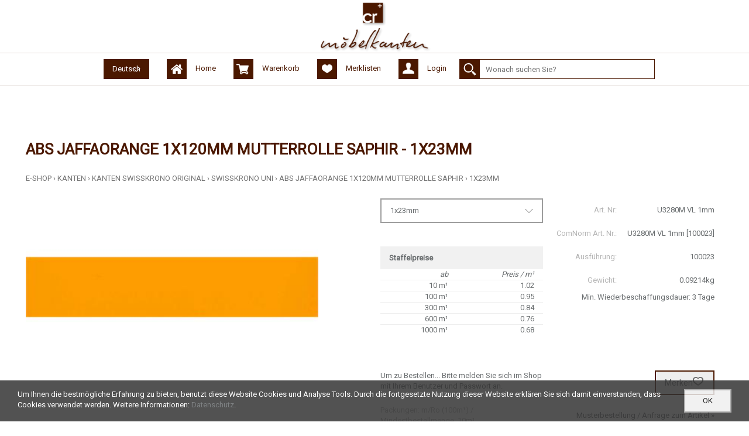

--- FILE ---
content_type: text/html; charset=utf-8
request_url: https://kanten.ch/de/63689/100023/abs-jaffaorange-1x120mm-mutterrolle-saphir-1x23mm
body_size: 9727
content:
<!DOCTYPE html>
<html lang="de">
<head>
    <meta http-equiv="X-UA-Compatible" content="IE=edge">
    <meta charset="utf-8">
    <title>ABS Jaffaorange 1x120mm Mutterrolle Saphir - 1x23mm, SwissKrono Uni - c+r m&#246;belkanten</title>
    <meta name="description" content="Passend zu: Argolite 362 AM, SwissKrono U2645 VL Original SwissKronoArgolite 362 AM Sehr gute &amp;#220;bereinstimmung." />
    <meta name="author" content="c+r m&#246;belkanten ag" />
    <meta name="generator" content="blue office&reg; E-Shop" />
    <meta name="viewport" content="width=device-width, initial-scale=1">
    <link href="https://fonts.googleapis.com/css?family=Roboto" rel="stylesheet">
    <link href="cms/files/581-innovation/css/font-awesome.css" rel="stylesheet" type="text/css">
    <link href="/content/bundles/design[normalize]?v=8ioFL8vcvVFOajBZRx0AkcjBa6NO0ejh68yZ4mFod9A1" rel="stylesheet"/>

    <link rel="preload" href="/content/bundles/featherlight?v=x6_C-F9ZYdkTqI_jpAiGY_XDbRwlEPGmgb7XdfShwus1" as="style" onload="this.rel='stylesheet'">


                <link rel="image_src"   href="https://kanten.ch/de/media/abs-jaffaorange-1x120mm-mutterrolle-saphir-1x23mm.Qw2UHAdGYdzFRKPVFyasnw.AP8.A.jpg"    />
        

        <link href="https://kanten.ch/fr/63689/100023/abs-orange-1x120mm-saphir-1x23mm" rel="alternate" hreflang="fr">


    <script type="text/javascript">var eShop = { asyncTmpl: {} };</script>
    
</head>
<body>
    <header id="header">
        <div class="top-row">
            <a href="/" title="C+R M&ouml;belkanten AG - Home" id="logo-home"><img src="/Content/Custom/img/logo.png" alt="C+R M&ouml;belkanten AG - Logo" /></a>
        </div>
        
    <div class="shop-nav">
            <div id="konfig-menu" class="mobile mobile-button">
                <span class="icon icon-zahnrad weiss"></span>
            </div>
            <div id="konfig" class="non-mobile">
                
<div class="mod" id="sprache">
    <select class="maske rechts">
    
        <option data-auto-url="https://kanten.ch/de/63689/100023/abs-jaffaorange-1x120mm-mutterrolle-saphir-1x23mm?languageswitch=1" value="de" selected="selected">Deutsch</option>
             
        <option data-auto-url="https://kanten.ch/fr/63689/100023/abs-orange-1x120mm-saphir-1x23mm?languageswitch=1" value="fr" >Fran&#231;ais</option>
             </select>
</div>

            </div>

        <div class="mod navi" id="home-button">
            <ul class="e1">
                <li class="e1">
                    <a href="/" >
                        <span class="icon weiss icon-home"></span><span class="non-mobile">Home</span>
                    </a>
                </li>
            </ul>
        </div>



        
<div class="mod navi" id="mini-warenkorb">
    <ul class="e1">
        <li class="e1">
            <a href="/de/benutzer/warenkorb" >
                <span class="icon weiss icon-wk"><span class="anz-artikel dyn-wk-anzahl"></span></span><span class="non-mobile">Warenkorb</span>
            </a>
        </li>
    </ul>
</div>

        <div id="merkliste-link" class="navi"><a href="/de/benutzer/merklisten"><span class="icon weiss icon-merken"></span><span class="non-mobile">Merklisten</span></a></div>
        
<div class="mod navi login" id="nav-benutzer">
    <ul class="e1">
        <li class="e1">
            <a href="/de/benutzer/profil" >
                <span class="icon weiss icon-login"></span><span class="non-mobile">Login</span>
            </a>
        </li>
    </ul>
</div>

        <div class="mod" id="suche">
    <div class="schalter"><span class="icon-lupe weiss"></span></div>
    <div class="eingabe">
        <input type="search" id="suche-eingabe" placeholder="Wonach suchen Sie?" autocomplete="off" data-searchurl="/de/suche" data-url="/de/suche" value="" name="searchquery">
    </div>
</div>
    </div>
        <div class="clear"></div>
        <div id="search-quickresults">
            <div class="loading-animation"></div>
            <div class="inner">
                <div class="results products"></div>
                <div class="results categories"></div>
            </div>
        </div>
    </header>
        <nav id="nav-baum-mobile" class="mobile">
            <ul class="e1 wg_0">


    <li class="e1 ">
        <a href="./" class="e1 ">
            <span class="titel">Home</span>
            <span class="link"><span class="icon-pfeil-o"></span></span>
        </a>
    </li>
    

    <li class="e1 ">
        <a href="/de/ueber-uns/anfrage" class="e1 ">
            <span class="titel">Anfrage</span>
            <span class="link"><span class="icon-pfeil-o"></span></span>
        </a>
    </li>
    

    <li class="e1 ">
        <a href="/de/ueber-uns/kontakt" class="e1 ">
            <span class="titel">Kontakt</span>
            <span class="link"><span class="icon-pfeil-o"></span></span>
        </a>
    </li>
    

    <li class="e1">
        <a href="/data/dokumente/AGB_de.pdf" class="e1" target="_blank">
            <span class="titel">AGB</span>
            <span class="link"><span class="icon-pfeil-o"></span></span>
        </a>
    </li>
    

    
    <li class="e1 wg_s3 hat-artikel aktionen">
        <a href="https://kanten.ch/de/aktionen" class="e1 wg_s3 hat-artikel aktionen ">
            <span class="titel">Aktionen</span>

            <span class="link "><span class="icon-pfeil-o"></span></span>
        </a>
        <ul class="e2 wg_s3 hat-artikel aktionen">

</ul>
    </li>
     
    <li class="e1 wg_399 hat-artikel">
        <a href="https://kanten.ch/de/spaltholz" class="e1 wg_399 hat-artikel ">
            <span class="titel">Spaltholz</span>

            <span class="link "><span class="icon-pfeil-o"></span></span>
        </a>
        <ul class="e2 wg_399 hat-artikel">

</ul>
    </li>
     
    <li class="e1 wg_394 hat-artikel hat-unterwg">
        <a href="https://kanten.ch/de/kanten" class="e1 wg_394 hat-artikel hat-unterwg ">
            <span class="titel">Kanten</span>

            <span class="erweitern"><span class="icon-pfeil-s"></span></span>
            
            <span class="link "><span class="icon-pfeil-o"></span></span>
        </a>
        <ul class="e2 wg_394 hat-artikel hat-unterwg">

    
    <li class="e2 wg_486 hat-artikel hat-unterwg">
        <a href="https://kanten.ch/de/kanten/furnierkanten" class="e2 wg_486 hat-artikel hat-unterwg ">
            <span class="titel">Furnierkanten</span>

            <span class="erweitern"><span class="icon-pfeil-s-kl"></span></span>
            
            <span class="link "><span class="icon-pfeil-o-kl"></span></span>
        </a>
        <ul class="e3 wg_486 hat-artikel hat-unterwg">

    
    <li class="e3 wg_2 hat-artikel">
        <a href="https://kanten.ch/de/kanten/furnierkanten/wonnemann" class="e3 wg_2 hat-artikel ">
            <span class="titel">Wonnemann</span>

            <span class="link "><span class="icon-pfeil-o-kl"></span></span>
        </a>
        <ul class="e4 wg_2 hat-artikel">

</ul>
    </li>
     
    <li class="e3 wg_487 hat-artikel">
        <a href="https://kanten.ch/de/kanten/furnierkanten/furnierkanten-0-6mm" class="e3 wg_487 hat-artikel ">
            <span class="titel">Furnierkanten 0,6mm</span>

            <span class="link "><span class="icon-pfeil-o-kl"></span></span>
        </a>
        <ul class="e4 wg_487 hat-artikel">

</ul>
    </li>
     
    <li class="e3 wg_488 hat-artikel">
        <a href="https://kanten.ch/de/kanten/furnierkanten/furnierkanten-1mm" class="e3 wg_488 hat-artikel ">
            <span class="titel">Furnierkanten 1mm</span>

            <span class="link "><span class="icon-pfeil-o-kl"></span></span>
        </a>
        <ul class="e4 wg_488 hat-artikel">

</ul>
    </li>
     
    <li class="e3 wg_489 hat-artikel">
        <a href="https://kanten.ch/de/kanten/furnierkanten/furnierkanten-2mm" class="e3 wg_489 hat-artikel ">
            <span class="titel">Furnierkanten 2mm</span>

            <span class="link "><span class="icon-pfeil-o-kl"></span></span>
        </a>
        <ul class="e4 wg_489 hat-artikel">

</ul>
    </li>
     
    <li class="e3 wg_490 hat-artikel">
        <a href="https://kanten.ch/de/kanten/furnierkanten/furnierkanten-3mm" class="e3 wg_490 hat-artikel ">
            <span class="titel">Furnierkanten 3mm</span>

            <span class="link "><span class="icon-pfeil-o-kl"></span></span>
        </a>
        <ul class="e4 wg_490 hat-artikel">

</ul>
    </li>
     
    <li class="e3 wg_491 hat-artikel">
        <a href="https://kanten.ch/de/kanten/furnierkanten/furnierkante-1-3-1-5mm" class="e3 wg_491 hat-artikel ">
            <span class="titel">Furnierkante 1,3 - 1,5mm</span>

            <span class="link "><span class="icon-pfeil-o-kl"></span></span>
        </a>
        <ul class="e4 wg_491 hat-artikel">

</ul>
    </li>
 </ul>
    </li>
     
    <li class="e2 wg_607 hat-artikel hat-unterwg">
        <a href="https://kanten.ch/de/kanten/kanten-swisskrono-original" class="e2 wg_607 hat-artikel hat-unterwg ">
            <span class="titel">Kanten SwissKrono Original</span>

            <span class="erweitern"><span class="icon-pfeil-s-kl"></span></span>
            
            <span class="link "><span class="icon-pfeil-o-kl"></span></span>
        </a>
        <ul class="e3 wg_607 hat-artikel hat-unterwg">

    
    <li class="e3 wg_661 hat-artikel">
        <a href="https://kanten.ch/de/kanten/kanten-swisskrono-original/swisskrono-auslaufartikel" class="e3 wg_661 hat-artikel ">
            <span class="titel">SwissKrono Auslaufartikel</span>

            <span class="link "><span class="icon-pfeil-o-kl"></span></span>
        </a>
        <ul class="e4 wg_661 hat-artikel">

</ul>
    </li>
     
    <li class="e3 wg_608 hat-artikel">
        <a href="https://kanten.ch/de/kanten/kanten-swisskrono-original/swisskrono-uni" class="e3 wg_608 hat-artikel ">
            <span class="titel">SwissKrono Uni</span>

            <span class="link "><span class="icon-pfeil-o-kl"></span></span>
        </a>
        <ul class="e4 wg_608 hat-artikel">

</ul>
    </li>
     
    <li class="e3 wg_609 hat-artikel">
        <a href="https://kanten.ch/de/kanten/kanten-swisskrono-original/swisskrono-dekor" class="e3 wg_609 hat-artikel ">
            <span class="titel">SwissKrono Dekor</span>

            <span class="link "><span class="icon-pfeil-o-kl"></span></span>
        </a>
        <ul class="e4 wg_609 hat-artikel">

</ul>
    </li>
     
    <li class="e3 wg_610 hat-artikel">
        <a href="https://kanten.ch/de/kanten/kanten-swisskrono-original/swisskrono-fantasie" class="e3 wg_610 hat-artikel ">
            <span class="titel">SwissKrono Fantasie</span>

            <span class="link "><span class="icon-pfeil-o-kl"></span></span>
        </a>
        <ul class="e4 wg_610 hat-artikel">

</ul>
    </li>
 </ul>
    </li>
     
    <li class="e2 wg_599 hat-artikel">
        <a href="https://kanten.ch/de/kanten/melaplast" class="e2 wg_599 hat-artikel ">
            <span class="titel">Melaplast</span>

            <span class="link "><span class="icon-pfeil-o-kl"></span></span>
        </a>
        <ul class="e3 wg_599 hat-artikel">

</ul>
    </li>
     
    <li class="e2 wg_420 hat-artikel hat-unterwg">
        <a href="https://kanten.ch/de/kanten/melaminkanten" class="e2 wg_420 hat-artikel hat-unterwg ">
            <span class="titel">Melaminkanten</span>

            <span class="erweitern"><span class="icon-pfeil-s-kl"></span></span>
            
            <span class="link "><span class="icon-pfeil-o-kl"></span></span>
        </a>
        <ul class="e3 wg_420 hat-artikel hat-unterwg">

    
    <li class="e3 wg_413 hat-artikel hat-unterwg">
        <a href="https://kanten.ch/de/kanten/melaminkanten/melaminkanten-0-32mm" class="e3 wg_413 hat-artikel hat-unterwg ">
            <span class="titel">Melaminkanten 0.32mm</span>

            <span class="erweitern"><span class="icon-pfeil-s-kl"></span></span>
            
            <span class="link "><span class="icon-pfeil-o-kl"></span></span>
        </a>
        <ul class="e4 wg_413 hat-artikel hat-unterwg">

    
    <li class="e4 wg_415 hat-artikel">
        <a href="https://kanten.ch/de/kanten/melaminkanten/melaminkanten-0-32mm/uni-1" class="e4 wg_415 hat-artikel ">
            <span class="titel">Uni</span>

            <span class="link "><span class="icon-pfeil-o-kl"></span></span>
        </a>
        <ul class="e5 wg_415 hat-artikel">

</ul>
    </li>
 </ul>
    </li>
     
    <li class="e3 wg_414 hat-artikel hat-unterwg">
        <a href="https://kanten.ch/de/kanten/melaminkanten/melaminkanten-0-7mm" class="e3 wg_414 hat-artikel hat-unterwg ">
            <span class="titel">Melaminkanten 0.7mm</span>

            <span class="erweitern"><span class="icon-pfeil-s-kl"></span></span>
            
            <span class="link "><span class="icon-pfeil-o-kl"></span></span>
        </a>
        <ul class="e4 wg_414 hat-artikel hat-unterwg">

    
    <li class="e4 wg_417 hat-artikel">
        <a href="https://kanten.ch/de/kanten/melaminkanten/melaminkanten-0-7mm/uni-3" class="e4 wg_417 hat-artikel ">
            <span class="titel">Uni</span>

            <span class="link "><span class="icon-pfeil-o-kl"></span></span>
        </a>
        <ul class="e5 wg_417 hat-artikel">

</ul>
    </li>
 </ul>
    </li>
 </ul>
    </li>
     
    <li class="e2 wg_421 hat-artikel hat-unterwg">
        <a href="https://kanten.ch/de/kanten/kunststoffkanten" class="e2 wg_421 hat-artikel hat-unterwg ">
            <span class="titel">Kunststoffkanten</span>

            <span class="erweitern"><span class="icon-pfeil-s-kl"></span></span>
            
            <span class="link "><span class="icon-pfeil-o-kl"></span></span>
        </a>
        <ul class="e3 wg_421 hat-artikel hat-unterwg">

    
    <li class="e3 wg_422 hat-artikel hat-unterwg">
        <a href="https://kanten.ch/de/kanten/kunststoffkanten/abs-kanten" class="e3 wg_422 hat-artikel hat-unterwg ">
            <span class="titel">ABS-Kanten</span>

            <span class="erweitern"><span class="icon-pfeil-s-kl"></span></span>
            
            <span class="link "><span class="icon-pfeil-o-kl"></span></span>
        </a>
        <ul class="e4 wg_422 hat-artikel hat-unterwg">

    
    <li class="e4 wg_448 hat-artikel hat-unterwg">
        <a href="https://kanten.ch/de/kanten/kunststoffkanten/abs-kanten/abs-2mm" class="e4 wg_448 hat-artikel hat-unterwg ">
            <span class="titel">ABS 2mm</span>

            <span class="erweitern"><span class="icon-pfeil-s-kl"></span></span>
            
            <span class="link "><span class="icon-pfeil-o-kl"></span></span>
        </a>
        <ul class="e5 wg_448 hat-artikel hat-unterwg">

    
    <li class="e5 wg_450 hat-artikel">
        <a href="https://kanten.ch/de/kanten/kunststoffkanten/abs-kanten/abs-2mm/abs-2mm-uni" class="e5 wg_450 hat-artikel ">
            <span class="titel">ABS 2mm Uni</span>

            <span class="link "><span class="icon-pfeil-o-kl"></span></span>
        </a>
        <ul class="e6 wg_450 hat-artikel">

</ul>
    </li>
 </ul>
    </li>
     
    <li class="e4 wg_449 hat-artikel hat-unterwg">
        <a href="https://kanten.ch/de/kanten/kunststoffkanten/abs-kanten/abs-1mm" class="e4 wg_449 hat-artikel hat-unterwg ">
            <span class="titel">ABS 1mm</span>

            <span class="erweitern"><span class="icon-pfeil-s-kl"></span></span>
            
            <span class="link "><span class="icon-pfeil-o-kl"></span></span>
        </a>
        <ul class="e5 wg_449 hat-artikel hat-unterwg">

    
    <li class="e5 wg_446 hat-artikel">
        <a href="https://kanten.ch/de/kanten/kunststoffkanten/abs-kanten/abs-1mm/abs-1mm-uni" class="e5 wg_446 hat-artikel ">
            <span class="titel">ABS 1mm Uni</span>

            <span class="link "><span class="icon-pfeil-o-kl"></span></span>
        </a>
        <ul class="e6 wg_446 hat-artikel">

</ul>
    </li>
 </ul>
    </li>
 </ul>
    </li>
 </ul>
    </li>
     
    <li class="e2 wg_429 hat-artikel">
        <a href="https://kanten.ch/de/kanten/lackierbare-kanten" class="e2 wg_429 hat-artikel ">
            <span class="titel">Lackierbare Kanten</span>

            <span class="link "><span class="icon-pfeil-o-kl"></span></span>
        </a>
        <ul class="e3 wg_429 hat-artikel">

</ul>
    </li>
     
    <li class="e2 wg_476 hat-artikel hat-unterwg">
        <a href="https://kanten.ch/de/kanten/alu-auf-abs" class="e2 wg_476 hat-artikel hat-unterwg ">
            <span class="titel">Alu auf ABS</span>

            <span class="erweitern"><span class="icon-pfeil-s-kl"></span></span>
            
            <span class="link "><span class="icon-pfeil-o-kl"></span></span>
        </a>
        <ul class="e3 wg_476 hat-artikel hat-unterwg">

    
    <li class="e3 wg_477 hat-artikel">
        <a href="https://kanten.ch/de/kanten/alu-auf-abs/alu-auf-abs-0-5mm" class="e3 wg_477 hat-artikel ">
            <span class="titel">Alu auf ABS 0.5mm</span>

            <span class="link "><span class="icon-pfeil-o-kl"></span></span>
        </a>
        <ul class="e4 wg_477 hat-artikel">

</ul>
    </li>
     
    <li class="e3 wg_478 hat-artikel">
        <a href="https://kanten.ch/de/kanten/alu-auf-abs/alu-auf-abs-1mm" class="e3 wg_478 hat-artikel ">
            <span class="titel">Alu auf ABS 1mm</span>

            <span class="link "><span class="icon-pfeil-o-kl"></span></span>
        </a>
        <ul class="e4 wg_478 hat-artikel">

</ul>
    </li>
     
    <li class="e3 wg_479 hat-artikel">
        <a href="https://kanten.ch/de/kanten/alu-auf-abs/alu-auf-abs-2mm" class="e3 wg_479 hat-artikel ">
            <span class="titel">Alu auf ABS 2mm</span>

            <span class="link "><span class="icon-pfeil-o-kl"></span></span>
        </a>
        <ul class="e4 wg_479 hat-artikel">

</ul>
    </li>
 </ul>
    </li>
 </ul>
    </li>
     
    <li class="e1 wg_431 hat-artikel hat-unterwg">
        <a href="https://kanten.ch/de/klebstoff" class="e1 wg_431 hat-artikel hat-unterwg ">
            <span class="titel">Klebstoff</span>

            <span class="erweitern"><span class="icon-pfeil-s"></span></span>
            
            <span class="link "><span class="icon-pfeil-o"></span></span>
        </a>
        <ul class="e2 wg_431 hat-artikel hat-unterwg">

    
    <li class="e2 wg_3 hat-artikel">
        <a href="https://kanten.ch/de/klebstoff/geistlich" class="e2 wg_3 hat-artikel ">
            <span class="titel">Geistlich</span>

            <span class="link "><span class="icon-pfeil-o-kl"></span></span>
        </a>
        <ul class="e3 wg_3 hat-artikel">

</ul>
    </li>
     
    <li class="e2 wg_316 hat-artikel">
        <a href="https://kanten.ch/de/klebstoff/geistlich-spezial" class="e2 wg_316 hat-artikel ">
            <span class="titel">Geistlich Spezial</span>

            <span class="link "><span class="icon-pfeil-o-kl"></span></span>
        </a>
        <ul class="e3 wg_316 hat-artikel">

</ul>
    </li>
     
    <li class="e2 wg_298 hat-artikel">
        <a href="https://kanten.ch/de/klebstoff/jowat" class="e2 wg_298 hat-artikel ">
            <span class="titel">Jowat</span>

            <span class="link "><span class="icon-pfeil-o-kl"></span></span>
        </a>
        <ul class="e3 wg_298 hat-artikel">

</ul>
    </li>
     
    <li class="e2 wg_655 hat-artikel">
        <a href="https://kanten.ch/de/klebstoff/gyso" class="e2 wg_655 hat-artikel ">
            <span class="titel">Gyso</span>

            <span class="link "><span class="icon-pfeil-o-kl"></span></span>
        </a>
        <ul class="e3 wg_655 hat-artikel">

</ul>
    </li>
     
    <li class="e2 wg_676 hat-artikel hat-unterwg">
        <a href="https://kanten.ch/de/klebstoff/adino" class="e2 wg_676 hat-artikel hat-unterwg ">
            <span class="titel">Adino</span>

            <span class="erweitern"><span class="icon-pfeil-s-kl"></span></span>
            
            <span class="link "><span class="icon-pfeil-o-kl"></span></span>
        </a>
        <ul class="e3 wg_676 hat-artikel hat-unterwg">

    
    <li class="e3 wg_677 hat-artikel">
        <a href="https://kanten.ch/de/klebstoff/adino/eva-1" class="e3 wg_677 hat-artikel ">
            <span class="titel">EVA</span>

            <span class="link "><span class="icon-pfeil-o-kl"></span></span>
        </a>
        <ul class="e4 wg_677 hat-artikel">

</ul>
    </li>
     
    <li class="e3 wg_678 hat-artikel">
        <a href="https://kanten.ch/de/klebstoff/adino/pu" class="e3 wg_678 hat-artikel ">
            <span class="titel">PU</span>

            <span class="link "><span class="icon-pfeil-o-kl"></span></span>
        </a>
        <ul class="e4 wg_678 hat-artikel">

</ul>
    </li>
 </ul>
    </li>
     
    <li class="e2 wg_433 hat-artikel">
        <a href="https://kanten.ch/de/klebstoff/geistlich-ligamenta" class="e2 wg_433 hat-artikel ">
            <span class="titel">Geistlich Ligamenta</span>

            <span class="link "><span class="icon-pfeil-o-kl"></span></span>
        </a>
        <ul class="e3 wg_433 hat-artikel">

</ul>
    </li>
     
    <li class="e2 wg_473 hat-artikel">
        <a href="https://kanten.ch/de/klebstoff/powercoll-klebstoff" class="e2 wg_473 hat-artikel ">
            <span class="titel">Powercoll Klebstoff</span>

            <span class="link "><span class="icon-pfeil-o-kl"></span></span>
        </a>
        <ul class="e3 wg_473 hat-artikel">

</ul>
    </li>
     
    <li class="e2 wg_475 hat-artikel">
        <a href="https://kanten.ch/de/klebstoff/eva" class="e2 wg_475 hat-artikel ">
            <span class="titel">EVA</span>

            <span class="link "><span class="icon-pfeil-o-kl"></span></span>
        </a>
        <ul class="e3 wg_475 hat-artikel">

</ul>
    </li>
 </ul>
    </li>
     
    <li class="e1 wg_485 hat-artikel hat-unterwg">
        <a href="https://kanten.ch/de/reinigungsmittel" class="e1 wg_485 hat-artikel hat-unterwg ">
            <span class="titel">Reinigungsmittel</span>

            <span class="erweitern"><span class="icon-pfeil-s"></span></span>
            
            <span class="link "><span class="icon-pfeil-o"></span></span>
        </a>
        <ul class="e2 wg_485 hat-artikel hat-unterwg">

    
    <li class="e2 wg_324 hat-artikel">
        <a href="https://kanten.ch/de/reinigungsmittel/cr-reinigungsmittel" class="e2 wg_324 hat-artikel ">
            <span class="titel">cr Reinigungsmittel</span>

            <span class="link "><span class="icon-pfeil-o-kl"></span></span>
        </a>
        <ul class="e3 wg_324 hat-artikel">

</ul>
    </li>
 </ul>
    </li>
     
    <li class="e1 wg_158 hat-artikel">
        <a href="https://kanten.ch/de/voc" class="e1 wg_158 hat-artikel ">
            <span class="titel">VOC</span>

            <span class="link "><span class="icon-pfeil-o"></span></span>
        </a>
        <ul class="e2 wg_158 hat-artikel">

</ul>
    </li>
     
    <li class="e1 wg_401 hat-artikel">
        <a href="https://kanten.ch/de/laser-lager-kanten" class="e1 wg_401 hat-artikel ">
            <span class="titel">Laser Lager Kanten</span>

            <span class="link "><span class="icon-pfeil-o"></span></span>
        </a>
        <ul class="e2 wg_401 hat-artikel">

</ul>
    </li>
     
    <li class="e1 wg_397 hat-artikel">
        <a href="https://kanten.ch/de/c-r-top-kanten" class="e1 wg_397 hat-artikel ">
            <span class="titel">C+R Top Kanten</span>

            <span class="link "><span class="icon-pfeil-o"></span></span>
        </a>
        <ul class="e2 wg_397 hat-artikel">

</ul>
    </li>
     
    <li class="e1 wg_577 hat-artikel hat-unterwg">
        <a href="https://kanten.ch/de/plattenartikel-vivacolor-2" class="e1 wg_577 hat-artikel hat-unterwg ">
            <span class="titel">Plattenartikel VIVACOLOR 2</span>

            <span class="erweitern"><span class="icon-pfeil-s"></span></span>
            
            <span class="link "><span class="icon-pfeil-o"></span></span>
        </a>
        <ul class="e2 wg_577 hat-artikel hat-unterwg">

    
    <li class="e2 wg_578 hat-artikel">
        <a href="https://kanten.ch/de/plattenartikel-vivacolor-2/uni-30" class="e2 wg_578 hat-artikel ">
            <span class="titel">Uni</span>

            <span class="link "><span class="icon-pfeil-o-kl"></span></span>
        </a>
        <ul class="e3 wg_578 hat-artikel">

</ul>
    </li>
     
    <li class="e2 wg_579 hat-artikel">
        <a href="https://kanten.ch/de/plattenartikel-vivacolor-2/dekor-8" class="e2 wg_579 hat-artikel ">
            <span class="titel">Dekor</span>

            <span class="link "><span class="icon-pfeil-o-kl"></span></span>
        </a>
        <ul class="e3 wg_579 hat-artikel">

</ul>
    </li>
 </ul>
    </li>
     
    <li class="e1 wg_350 hat-artikel hat-unterwg">
        <a href="https://kanten.ch/de/plattenhersteller" class="e1 wg_350 hat-artikel hat-unterwg ">
            <span class="titel">Plattenhersteller</span>

            <span class="erweitern"><span class="icon-pfeil-s"></span></span>
            
            <span class="link "><span class="icon-pfeil-o"></span></span>
        </a>
        <ul class="e2 wg_350 hat-artikel hat-unterwg">

    
    <li class="e2 wg_512 hat-artikel hat-unterwg">
        <a href="https://kanten.ch/de/plattenhersteller/ral" class="e2 wg_512 hat-artikel hat-unterwg ">
            <span class="titel">RAL</span>

            <span class="erweitern"><span class="icon-pfeil-s-kl"></span></span>
            
            <span class="link "><span class="icon-pfeil-o-kl"></span></span>
        </a>
        <ul class="e3 wg_512 hat-artikel hat-unterwg">

    
    <li class="e3 wg_575 hat-artikel hat-unterwg">
        <a href="https://kanten.ch/de/plattenhersteller/ral/ral-1" class="e3 wg_575 hat-artikel hat-unterwg ">
            <span class="titel">RAL</span>

            <span class="erweitern"><span class="icon-pfeil-s-kl"></span></span>
            
            <span class="link "><span class="icon-pfeil-o-kl"></span></span>
        </a>
        <ul class="e4 wg_575 hat-artikel hat-unterwg">

    
    <li class="e4 wg_576 hat-artikel">
        <a href="https://kanten.ch/de/plattenhersteller/ral/ral-1/uni-28" class="e4 wg_576 hat-artikel ">
            <span class="titel">Uni</span>

            <span class="link "><span class="icon-pfeil-o-kl"></span></span>
        </a>
        <ul class="e5 wg_576 hat-artikel">

</ul>
    </li>
 </ul>
    </li>
 </ul>
    </li>
     
    <li class="e2 wg_356 hat-artikel hat-unterwg">
        <a href="https://kanten.ch/de/plattenhersteller/funder-max" class="e2 wg_356 hat-artikel hat-unterwg ">
            <span class="titel">Funder Max</span>

            <span class="erweitern"><span class="icon-pfeil-s-kl"></span></span>
            
            <span class="link "><span class="icon-pfeil-o-kl"></span></span>
        </a>
        <ul class="e3 wg_356 hat-artikel hat-unterwg">

    
    <li class="e3 wg_499 hat-artikel hat-unterwg">
        <a href="https://kanten.ch/de/plattenhersteller/funder-max/plattenartikel-funder-max" class="e3 wg_499 hat-artikel hat-unterwg ">
            <span class="titel">Plattenartikel Funder Max</span>

            <span class="erweitern"><span class="icon-pfeil-s-kl"></span></span>
            
            <span class="link "><span class="icon-pfeil-o-kl"></span></span>
        </a>
        <ul class="e4 wg_499 hat-artikel hat-unterwg">

    
    <li class="e4 wg_536 hat-artikel">
        <a href="https://kanten.ch/de/plattenhersteller/funder-max/plattenartikel-funder-max/uni-10" class="e4 wg_536 hat-artikel ">
            <span class="titel">Uni</span>

            <span class="link "><span class="icon-pfeil-o-kl"></span></span>
        </a>
        <ul class="e5 wg_536 hat-artikel">

</ul>
    </li>
     
    <li class="e4 wg_540 hat-artikel">
        <a href="https://kanten.ch/de/plattenhersteller/funder-max/plattenartikel-funder-max/hochglanz-1" class="e4 wg_540 hat-artikel ">
            <span class="titel">Hochglanz</span>

            <span class="link "><span class="icon-pfeil-o-kl"></span></span>
        </a>
        <ul class="e5 wg_540 hat-artikel">

</ul>
    </li>
     
    <li class="e4 wg_605 hat-artikel">
        <a href="https://kanten.ch/de/plattenhersteller/funder-max/plattenartikel-funder-max/mattlack" class="e4 wg_605 hat-artikel ">
            <span class="titel">Mattlack</span>

            <span class="link "><span class="icon-pfeil-o-kl"></span></span>
        </a>
        <ul class="e5 wg_605 hat-artikel">

</ul>
    </li>
     
    <li class="e4 wg_538 hat-artikel">
        <a href="https://kanten.ch/de/plattenhersteller/funder-max/plattenartikel-funder-max/dekor-2" class="e4 wg_538 hat-artikel ">
            <span class="titel">Dekor</span>

            <span class="link "><span class="icon-pfeil-o-kl"></span></span>
        </a>
        <ul class="e5 wg_538 hat-artikel">

</ul>
    </li>
 </ul>
    </li>
 </ul>
    </li>
     
    <li class="e2 wg_627 hat-artikel hat-unterwg">
        <a href="https://kanten.ch/de/plattenhersteller/homapal" class="e2 wg_627 hat-artikel hat-unterwg ">
            <span class="titel">Homapal</span>

            <span class="erweitern"><span class="icon-pfeil-s-kl"></span></span>
            
            <span class="link "><span class="icon-pfeil-o-kl"></span></span>
        </a>
        <ul class="e3 wg_627 hat-artikel hat-unterwg">

    
    <li class="e3 wg_628 hat-artikel hat-unterwg">
        <a href="https://kanten.ch/de/plattenhersteller/homapal/plattenartikel-homapal" class="e3 wg_628 hat-artikel hat-unterwg ">
            <span class="titel">Plattenartikel Homapal</span>

            <span class="erweitern"><span class="icon-pfeil-s-kl"></span></span>
            
            <span class="link "><span class="icon-pfeil-o-kl"></span></span>
        </a>
        <ul class="e4 wg_628 hat-artikel hat-unterwg">

    
    <li class="e4 wg_629 hat-artikel">
        <a href="https://kanten.ch/de/plattenhersteller/homapal/plattenartikel-homapal/alu-4" class="e4 wg_629 hat-artikel ">
            <span class="titel">ALU</span>

            <span class="link "><span class="icon-pfeil-o-kl"></span></span>
        </a>
        <ul class="e5 wg_629 hat-artikel">

</ul>
    </li>
 </ul>
    </li>
 </ul>
    </li>
     
    <li class="e2 wg_634 hat-artikel hat-unterwg">
        <a href="https://kanten.ch/de/plattenhersteller/belcolor" class="e2 wg_634 hat-artikel hat-unterwg ">
            <span class="titel">Belcolor</span>

            <span class="erweitern"><span class="icon-pfeil-s-kl"></span></span>
            
            <span class="link "><span class="icon-pfeil-o-kl"></span></span>
        </a>
        <ul class="e3 wg_634 hat-artikel hat-unterwg">

    
    <li class="e3 wg_662 hat-artikel">
        <a href="https://kanten.ch/de/plattenhersteller/belcolor/desktop" class="e3 wg_662 hat-artikel ">
            <span class="titel">Desktop</span>

            <span class="link "><span class="icon-pfeil-o-kl"></span></span>
        </a>
        <ul class="e4 wg_662 hat-artikel">

</ul>
    </li>
     
    <li class="e3 wg_663 hat-artikel">
        <a href="https://kanten.ch/de/plattenhersteller/belcolor/bulletin-board" class="e3 wg_663 hat-artikel ">
            <span class="titel">Bulletin Board</span>

            <span class="link "><span class="icon-pfeil-o-kl"></span></span>
        </a>
        <ul class="e4 wg_663 hat-artikel">

</ul>
    </li>
     
    <li class="e3 wg_664 hat-artikel">
        <a href="https://kanten.ch/de/plattenhersteller/belcolor/desktop-kanten" class="e3 wg_664 hat-artikel ">
            <span class="titel">Desktop Kanten</span>

            <span class="link "><span class="icon-pfeil-o-kl"></span></span>
        </a>
        <ul class="e4 wg_664 hat-artikel">

</ul>
    </li>
 </ul>
    </li>
     
    <li class="e2 wg_635 hat-artikel hat-unterwg">
        <a href="https://kanten.ch/de/plattenhersteller/3b-spa" class="e2 wg_635 hat-artikel hat-unterwg ">
            <span class="titel">3B Spa</span>

            <span class="erweitern"><span class="icon-pfeil-s-kl"></span></span>
            
            <span class="link "><span class="icon-pfeil-o-kl"></span></span>
        </a>
        <ul class="e3 wg_635 hat-artikel hat-unterwg">

    
    <li class="e3 wg_636 hat-artikel hat-unterwg">
        <a href="https://kanten.ch/de/plattenhersteller/3b-spa/plattenartikel-3b-spa" class="e3 wg_636 hat-artikel hat-unterwg ">
            <span class="titel">Plattenartikel 3B Spa</span>

            <span class="erweitern"><span class="icon-pfeil-s-kl"></span></span>
            
            <span class="link "><span class="icon-pfeil-o-kl"></span></span>
        </a>
        <ul class="e4 wg_636 hat-artikel hat-unterwg">

    
    <li class="e4 wg_637 hat-artikel">
        <a href="https://kanten.ch/de/plattenhersteller/3b-spa/plattenartikel-3b-spa/maxxigloss" class="e4 wg_637 hat-artikel ">
            <span class="titel">MaxxiGloss</span>

            <span class="link "><span class="icon-pfeil-o-kl"></span></span>
        </a>
        <ul class="e5 wg_637 hat-artikel">

</ul>
    </li>
     
    <li class="e4 wg_638 hat-artikel">
        <a href="https://kanten.ch/de/plattenhersteller/3b-spa/plattenartikel-3b-spa/maxximatt" class="e4 wg_638 hat-artikel ">
            <span class="titel">MaxxiMatt</span>

            <span class="link "><span class="icon-pfeil-o-kl"></span></span>
        </a>
        <ul class="e5 wg_638 hat-artikel">

</ul>
    </li>
 </ul>
    </li>
 </ul>
    </li>
     
    <li class="e2 wg_643 hat-artikel">
        <a href="https://kanten.ch/de/plattenhersteller/ncs-farben" class="e2 wg_643 hat-artikel ">
            <span class="titel">NCS Farben</span>

            <span class="link "><span class="icon-pfeil-o-kl"></span></span>
        </a>
        <ul class="e3 wg_643 hat-artikel">

</ul>
    </li>
     
    <li class="e2 wg_644 hat-artikel">
        <a href="https://kanten.ch/de/plattenhersteller/sm-art" class="e2 wg_644 hat-artikel ">
            <span class="titel">SM&#39;art</span>

            <span class="link "><span class="icon-pfeil-o-kl"></span></span>
        </a>
        <ul class="e3 wg_644 hat-artikel">

</ul>
    </li>
     
    <li class="e2 wg_652 hat-artikel hat-unterwg">
        <a href="https://kanten.ch/de/plattenhersteller/senosan-senoplast" class="e2 wg_652 hat-artikel hat-unterwg ">
            <span class="titel">Senosan/Senoplast</span>

            <span class="erweitern"><span class="icon-pfeil-s-kl"></span></span>
            
            <span class="link "><span class="icon-pfeil-o-kl"></span></span>
        </a>
        <ul class="e3 wg_652 hat-artikel hat-unterwg">

    
    <li class="e3 wg_653 hat-artikel hat-unterwg">
        <a href="https://kanten.ch/de/plattenhersteller/senosan-senoplast/plattenartikel-senosan-senoplast" class="e3 wg_653 hat-artikel hat-unterwg ">
            <span class="titel">Plattenartikel Senosan/Senoplast</span>

            <span class="erweitern"><span class="icon-pfeil-s-kl"></span></span>
            
            <span class="link "><span class="icon-pfeil-o-kl"></span></span>
        </a>
        <ul class="e4 wg_653 hat-artikel hat-unterwg">

    
    <li class="e4 wg_654 hat-artikel">
        <a href="https://kanten.ch/de/plattenhersteller/senosan-senoplast/plattenartikel-senosan-senoplast/senosan-senoplast-glaenzend" class="e4 wg_654 hat-artikel ">
            <span class="titel">Senosan/Senoplast Gl&#228;nzend</span>

            <span class="link "><span class="icon-pfeil-o-kl"></span></span>
        </a>
        <ul class="e5 wg_654 hat-artikel">

</ul>
    </li>
 </ul>
    </li>
 </ul>
    </li>
     
    <li class="e2 wg_666 hat-artikel">
        <a href="https://kanten.ch/de/plattenhersteller/unilin" class="e2 wg_666 hat-artikel ">
            <span class="titel">Unilin</span>

            <span class="link "><span class="icon-pfeil-o-kl"></span></span>
        </a>
        <ul class="e3 wg_666 hat-artikel">

</ul>
    </li>
     
    <li class="e2 wg_667 hat-artikel">
        <a href="https://kanten.ch/de/plattenhersteller/brodesign" class="e2 wg_667 hat-artikel ">
            <span class="titel">broDesign</span>

            <span class="link "><span class="icon-pfeil-o-kl"></span></span>
        </a>
        <ul class="e3 wg_667 hat-artikel">

</ul>
    </li>
     
    <li class="e2 wg_508 hat-artikel hat-unterwg">
        <a href="https://kanten.ch/de/plattenhersteller/arpa" class="e2 wg_508 hat-artikel hat-unterwg ">
            <span class="titel">Arpa</span>

            <span class="erweitern"><span class="icon-pfeil-s-kl"></span></span>
            
            <span class="link "><span class="icon-pfeil-o-kl"></span></span>
        </a>
        <ul class="e3 wg_508 hat-artikel hat-unterwg">

    
    <li class="e3 wg_571 hat-artikel hat-unterwg">
        <a href="https://kanten.ch/de/plattenhersteller/arpa/plattenartikel-arpa" class="e3 wg_571 hat-artikel hat-unterwg ">
            <span class="titel">Plattenartikel Arpa</span>

            <span class="erweitern"><span class="icon-pfeil-s-kl"></span></span>
            
            <span class="link "><span class="icon-pfeil-o-kl"></span></span>
        </a>
        <ul class="e4 wg_571 hat-artikel hat-unterwg">

    
    <li class="e4 wg_572 hat-artikel">
        <a href="https://kanten.ch/de/plattenhersteller/arpa/plattenartikel-arpa/arpa-fenix-ntm" class="e4 wg_572 hat-artikel ">
            <span class="titel">Arpa FENIX NTM</span>

            <span class="link "><span class="icon-pfeil-o-kl"></span></span>
        </a>
        <ul class="e5 wg_572 hat-artikel">

</ul>
    </li>
     
    <li class="e4 wg_660 hat-artikel">
        <a href="https://kanten.ch/de/plattenhersteller/arpa/plattenartikel-arpa/uni-26" class="e4 wg_660 hat-artikel ">
            <span class="titel">Uni</span>

            <span class="link "><span class="icon-pfeil-o-kl"></span></span>
        </a>
        <ul class="e5 wg_660 hat-artikel">

</ul>
    </li>
 </ul>
    </li>
 </ul>
    </li>
     
    <li class="e2 wg_510 hat-artikel">
        <a href="https://kanten.ch/de/plattenhersteller/hwz-swissline" class="e2 wg_510 hat-artikel ">
            <span class="titel">HWZ Swissline</span>

            <span class="link "><span class="icon-pfeil-o-kl"></span></span>
        </a>
        <ul class="e3 wg_510 hat-artikel">

</ul>
    </li>
     
    <li class="e2 wg_514 hat-artikel hat-unterwg">
        <a href="https://kanten.ch/de/plattenhersteller/kronospan" class="e2 wg_514 hat-artikel hat-unterwg ">
            <span class="titel">Kronospan</span>

            <span class="erweitern"><span class="icon-pfeil-s-kl"></span></span>
            
            <span class="link "><span class="icon-pfeil-o-kl"></span></span>
        </a>
        <ul class="e3 wg_514 hat-artikel hat-unterwg">

    
    <li class="e3 wg_580 hat-artikel hat-unterwg">
        <a href="https://kanten.ch/de/plattenhersteller/kronospan/plattenartikel-kronospan" class="e3 wg_580 hat-artikel hat-unterwg ">
            <span class="titel">Plattenartikel Kronospan</span>

            <span class="erweitern"><span class="icon-pfeil-s-kl"></span></span>
            
            <span class="link "><span class="icon-pfeil-o-kl"></span></span>
        </a>
        <ul class="e4 wg_580 hat-artikel hat-unterwg">

    
    <li class="e4 wg_581 hat-artikel">
        <a href="https://kanten.ch/de/plattenhersteller/kronospan/plattenartikel-kronospan/uni-32" class="e4 wg_581 hat-artikel ">
            <span class="titel">Uni</span>

            <span class="link "><span class="icon-pfeil-o-kl"></span></span>
        </a>
        <ul class="e5 wg_581 hat-artikel">

</ul>
    </li>
     
    <li class="e4 wg_582 hat-artikel">
        <a href="https://kanten.ch/de/plattenhersteller/kronospan/plattenartikel-kronospan/dekor-9" class="e4 wg_582 hat-artikel ">
            <span class="titel">Dekor</span>

            <span class="link "><span class="icon-pfeil-o-kl"></span></span>
        </a>
        <ul class="e5 wg_582 hat-artikel">

</ul>
    </li>
 </ul>
    </li>
 </ul>
    </li>
     
    <li class="e2 wg_357 hat-artikel hat-unterwg">
        <a href="https://kanten.ch/de/plattenhersteller/polyrey" class="e2 wg_357 hat-artikel hat-unterwg ">
            <span class="titel">Polyrey</span>

            <span class="erweitern"><span class="icon-pfeil-s-kl"></span></span>
            
            <span class="link "><span class="icon-pfeil-o-kl"></span></span>
        </a>
        <ul class="e3 wg_357 hat-artikel hat-unterwg">

    
    <li class="e3 wg_500 hat-artikel hat-unterwg">
        <a href="https://kanten.ch/de/plattenhersteller/polyrey/plattenartikel-polyrey" class="e3 wg_500 hat-artikel hat-unterwg ">
            <span class="titel">Plattenartikel Polyrey</span>

            <span class="erweitern"><span class="icon-pfeil-s-kl"></span></span>
            
            <span class="link "><span class="icon-pfeil-o-kl"></span></span>
        </a>
        <ul class="e4 wg_500 hat-artikel hat-unterwg">

    
    <li class="e4 wg_543 hat-artikel">
        <a href="https://kanten.ch/de/plattenhersteller/polyrey/plattenartikel-polyrey/uni-12" class="e4 wg_543 hat-artikel ">
            <span class="titel">Uni</span>

            <span class="link "><span class="icon-pfeil-o-kl"></span></span>
        </a>
        <ul class="e5 wg_543 hat-artikel">

</ul>
    </li>
     
    <li class="e4 wg_544 hat-artikel">
        <a href="https://kanten.ch/de/plattenhersteller/polyrey/plattenartikel-polyrey/dekor-3" class="e4 wg_544 hat-artikel ">
            <span class="titel">Dekor</span>

            <span class="link "><span class="icon-pfeil-o-kl"></span></span>
        </a>
        <ul class="e5 wg_544 hat-artikel">

</ul>
    </li>
 </ul>
    </li>
 </ul>
    </li>
     
    <li class="e2 wg_358 hat-artikel">
        <a href="https://kanten.ch/de/plattenhersteller/abet-print" class="e2 wg_358 hat-artikel ">
            <span class="titel">Abet-Print</span>

            <span class="link "><span class="icon-pfeil-o-kl"></span></span>
        </a>
        <ul class="e3 wg_358 hat-artikel">

</ul>
    </li>
     
    <li class="e2 wg_359 hat-artikel hat-unterwg">
        <a href="https://kanten.ch/de/plattenhersteller/pfleiderer-wodego-thermopal" class="e2 wg_359 hat-artikel hat-unterwg ">
            <span class="titel">Pfleiderer-Wodego-Thermopal</span>

            <span class="erweitern"><span class="icon-pfeil-s-kl"></span></span>
            
            <span class="link "><span class="icon-pfeil-o-kl"></span></span>
        </a>
        <ul class="e3 wg_359 hat-artikel hat-unterwg">

    
    <li class="e3 wg_497 hat-artikel hat-unterwg">
        <a href="https://kanten.ch/de/plattenhersteller/pfleiderer-wodego-thermopal/plattenartikel-pfleiderer-wodego-thermopal" class="e3 wg_497 hat-artikel hat-unterwg ">
            <span class="titel">Plattenartikel Pfleiderer-Wodego-Thermopal</span>

            <span class="erweitern"><span class="icon-pfeil-s-kl"></span></span>
            
            <span class="link "><span class="icon-pfeil-o-kl"></span></span>
        </a>
        <ul class="e4 wg_497 hat-artikel hat-unterwg">

    
    <li class="e4 wg_548 hat-artikel">
        <a href="https://kanten.ch/de/plattenhersteller/pfleiderer-wodego-thermopal/plattenartikel-pfleiderer-wodego-thermopal/dekor-5" class="e4 wg_548 hat-artikel ">
            <span class="titel">Dekor</span>

            <span class="link "><span class="icon-pfeil-o-kl"></span></span>
        </a>
        <ul class="e5 wg_548 hat-artikel">

</ul>
    </li>
     
    <li class="e4 wg_549 hat-artikel">
        <a href="https://kanten.ch/de/plattenhersteller/pfleiderer-wodego-thermopal/plattenartikel-pfleiderer-wodego-thermopal/hochglaenzend" class="e4 wg_549 hat-artikel ">
            <span class="titel">Hochgl&#228;nzend</span>

            <span class="link "><span class="icon-pfeil-o-kl"></span></span>
        </a>
        <ul class="e5 wg_549 hat-artikel">

</ul>
    </li>
     
    <li class="e4 wg_550 hat-artikel">
        <a href="https://kanten.ch/de/plattenhersteller/pfleiderer-wodego-thermopal/plattenartikel-pfleiderer-wodego-thermopal/alu-1" class="e4 wg_550 hat-artikel ">
            <span class="titel">ALU</span>

            <span class="link "><span class="icon-pfeil-o-kl"></span></span>
        </a>
        <ul class="e5 wg_550 hat-artikel">

</ul>
    </li>
     
    <li class="e4 wg_551 hat-artikel">
        <a href="https://kanten.ch/de/plattenhersteller/pfleiderer-wodego-thermopal/plattenartikel-pfleiderer-wodego-thermopal/mattlack-1" class="e4 wg_551 hat-artikel ">
            <span class="titel">Mattlack</span>

            <span class="link "><span class="icon-pfeil-o-kl"></span></span>
        </a>
        <ul class="e5 wg_551 hat-artikel">

</ul>
    </li>
     
    <li class="e4 wg_552 hat-artikel">
        <a href="https://kanten.ch/de/plattenhersteller/pfleiderer-wodego-thermopal/plattenartikel-pfleiderer-wodego-thermopal/xtreme-matt" class="e4 wg_552 hat-artikel ">
            <span class="titel">XTreme Matt</span>

            <span class="link "><span class="icon-pfeil-o-kl"></span></span>
        </a>
        <ul class="e5 wg_552 hat-artikel">

</ul>
    </li>
     
    <li class="e4 wg_547 hat-artikel">
        <a href="https://kanten.ch/de/plattenhersteller/pfleiderer-wodego-thermopal/plattenartikel-pfleiderer-wodego-thermopal/uni-16" class="e4 wg_547 hat-artikel ">
            <span class="titel">Uni</span>

            <span class="link "><span class="icon-pfeil-o-kl"></span></span>
        </a>
        <ul class="e5 wg_547 hat-artikel">

</ul>
    </li>
 </ul>
    </li>
 </ul>
    </li>
     
    <li class="e2 wg_360 hat-artikel hat-unterwg">
        <a href="https://kanten.ch/de/plattenhersteller/formex" class="e2 wg_360 hat-artikel hat-unterwg ">
            <span class="titel">Formex</span>

            <span class="erweitern"><span class="icon-pfeil-s-kl"></span></span>
            
            <span class="link "><span class="icon-pfeil-o-kl"></span></span>
        </a>
        <ul class="e3 wg_360 hat-artikel hat-unterwg">

    
    <li class="e3 wg_484 hat-artikel hat-unterwg">
        <a href="https://kanten.ch/de/plattenhersteller/formex/plattenartikel-formex" class="e3 wg_484 hat-artikel hat-unterwg ">
            <span class="titel">Plattenartikel Formex</span>

            <span class="erweitern"><span class="icon-pfeil-s-kl"></span></span>
            
            <span class="link "><span class="icon-pfeil-o-kl"></span></span>
        </a>
        <ul class="e4 wg_484 hat-artikel hat-unterwg">

    
    <li class="e4 wg_555 hat-artikel">
        <a href="https://kanten.ch/de/plattenhersteller/formex/plattenartikel-formex/uni-18" class="e4 wg_555 hat-artikel ">
            <span class="titel">Uni</span>

            <span class="link "><span class="icon-pfeil-o-kl"></span></span>
        </a>
        <ul class="e5 wg_555 hat-artikel">

</ul>
    </li>
     
    <li class="e4 wg_557 hat-artikel">
        <a href="https://kanten.ch/de/plattenhersteller/formex/plattenartikel-formex/glaenzend" class="e4 wg_557 hat-artikel ">
            <span class="titel">Gl&#228;nzend</span>

            <span class="link "><span class="icon-pfeil-o-kl"></span></span>
        </a>
        <ul class="e5 wg_557 hat-artikel">

</ul>
    </li>
     
    <li class="e4 wg_558 hat-artikel">
        <a href="https://kanten.ch/de/plattenhersteller/formex/plattenartikel-formex/dekore-1" class="e4 wg_558 hat-artikel ">
            <span class="titel">Dekore</span>

            <span class="link "><span class="icon-pfeil-o-kl"></span></span>
        </a>
        <ul class="e5 wg_558 hat-artikel">

</ul>
    </li>
     
    <li class="e4 wg_559 hat-artikel">
        <a href="https://kanten.ch/de/plattenhersteller/formex/plattenartikel-formex/supermatt" class="e4 wg_559 hat-artikel ">
            <span class="titel">Supermatt</span>

            <span class="link "><span class="icon-pfeil-o-kl"></span></span>
        </a>
        <ul class="e5 wg_559 hat-artikel">

</ul>
    </li>
     
    <li class="e4 wg_560 hat-artikel">
        <a href="https://kanten.ch/de/plattenhersteller/formex/plattenartikel-formex/sockelplatten" class="e4 wg_560 hat-artikel ">
            <span class="titel">Sockelplatten</span>

            <span class="link "><span class="icon-pfeil-o-kl"></span></span>
        </a>
        <ul class="e5 wg_560 hat-artikel">

</ul>
    </li>
     
    <li class="e4 wg_659 hat-artikel">
        <a href="https://kanten.ch/de/plattenhersteller/formex/plattenartikel-formex/alu-2" class="e4 wg_659 hat-artikel ">
            <span class="titel">Alu</span>

            <span class="link "><span class="icon-pfeil-o-kl"></span></span>
        </a>
        <ul class="e5 wg_659 hat-artikel">

</ul>
    </li>
 </ul>
    </li>
 </ul>
    </li>
     
    <li class="e2 wg_361 hat-artikel hat-unterwg">
        <a href="https://kanten.ch/de/plattenhersteller/formica" class="e2 wg_361 hat-artikel hat-unterwg ">
            <span class="titel">Formica</span>

            <span class="erweitern"><span class="icon-pfeil-s-kl"></span></span>
            
            <span class="link "><span class="icon-pfeil-o-kl"></span></span>
        </a>
        <ul class="e3 wg_361 hat-artikel hat-unterwg">

    
    <li class="e3 wg_502 hat-artikel hat-unterwg">
        <a href="https://kanten.ch/de/plattenhersteller/formica/plattenartikel-formica" class="e3 wg_502 hat-artikel hat-unterwg ">
            <span class="titel">Plattenartikel Formica</span>

            <span class="erweitern"><span class="icon-pfeil-s-kl"></span></span>
            
            <span class="link "><span class="icon-pfeil-o-kl"></span></span>
        </a>
        <ul class="e4 wg_502 hat-artikel hat-unterwg">

    
    <li class="e4 wg_561 hat-artikel">
        <a href="https://kanten.ch/de/plattenhersteller/formica/plattenartikel-formica/uni-20" class="e4 wg_561 hat-artikel ">
            <span class="titel">Uni</span>

            <span class="link "><span class="icon-pfeil-o-kl"></span></span>
        </a>
        <ul class="e5 wg_561 hat-artikel">

</ul>
    </li>
     
    <li class="e4 wg_506 hat-artikel">
        <a href="https://kanten.ch/de/plattenhersteller/formica/plattenartikel-formica/ar" class="e4 wg_506 hat-artikel ">
            <span class="titel">AR+</span>

            <span class="link "><span class="icon-pfeil-o-kl"></span></span>
        </a>
        <ul class="e5 wg_506 hat-artikel">

</ul>
    </li>
 </ul>
    </li>
 </ul>
    </li>
     
    <li class="e2 wg_362 hat-artikel hat-unterwg">
        <a href="https://kanten.ch/de/plattenhersteller/kaindl" class="e2 wg_362 hat-artikel hat-unterwg ">
            <span class="titel">Kaindl</span>

            <span class="erweitern"><span class="icon-pfeil-s-kl"></span></span>
            
            <span class="link "><span class="icon-pfeil-o-kl"></span></span>
        </a>
        <ul class="e3 wg_362 hat-artikel hat-unterwg">

    
    <li class="e3 wg_503 hat-artikel hat-unterwg">
        <a href="https://kanten.ch/de/plattenhersteller/kaindl/plattenartikel-kaindl" class="e3 wg_503 hat-artikel hat-unterwg ">
            <span class="titel">Plattenartikel Kaindl</span>

            <span class="erweitern"><span class="icon-pfeil-s-kl"></span></span>
            
            <span class="link "><span class="icon-pfeil-o-kl"></span></span>
        </a>
        <ul class="e4 wg_503 hat-artikel hat-unterwg">

    
    <li class="e4 wg_565 hat-artikel">
        <a href="https://kanten.ch/de/plattenhersteller/kaindl/plattenartikel-kaindl/uni-22" class="e4 wg_565 hat-artikel ">
            <span class="titel">Uni</span>

            <span class="link "><span class="icon-pfeil-o-kl"></span></span>
        </a>
        <ul class="e5 wg_565 hat-artikel">

</ul>
    </li>
     
    <li class="e4 wg_566 hat-artikel">
        <a href="https://kanten.ch/de/plattenhersteller/kaindl/plattenartikel-kaindl/dekor-6" class="e4 wg_566 hat-artikel ">
            <span class="titel">Dekor</span>

            <span class="link "><span class="icon-pfeil-o-kl"></span></span>
        </a>
        <ul class="e5 wg_566 hat-artikel">

</ul>
    </li>
 </ul>
    </li>
 </ul>
    </li>
     
    <li class="e2 wg_363 hat-artikel hat-unterwg">
        <a href="https://kanten.ch/de/plattenhersteller/resopal" class="e2 wg_363 hat-artikel hat-unterwg ">
            <span class="titel">Resopal</span>

            <span class="erweitern"><span class="icon-pfeil-s-kl"></span></span>
            
            <span class="link "><span class="icon-pfeil-o-kl"></span></span>
        </a>
        <ul class="e3 wg_363 hat-artikel hat-unterwg">

    
    <li class="e3 wg_504 hat-artikel hat-unterwg">
        <a href="https://kanten.ch/de/plattenhersteller/resopal/plattenartikel-resopal" class="e3 wg_504 hat-artikel hat-unterwg ">
            <span class="titel">Plattenartikel Resopal</span>

            <span class="erweitern"><span class="icon-pfeil-s-kl"></span></span>
            
            <span class="link "><span class="icon-pfeil-o-kl"></span></span>
        </a>
        <ul class="e4 wg_504 hat-artikel hat-unterwg">

    
    <li class="e4 wg_656 hat-artikel">
        <a href="https://kanten.ch/de/plattenhersteller/resopal/plattenartikel-resopal/mattlack-tp" class="e4 wg_656 hat-artikel ">
            <span class="titel">Mattlack TP</span>

            <span class="link "><span class="icon-pfeil-o-kl"></span></span>
        </a>
        <ul class="e5 wg_656 hat-artikel">

</ul>
    </li>
 </ul>
    </li>
 </ul>
    </li>
     
    <li class="e2 wg_498 hat-artikel hat-unterwg">
        <a href="https://kanten.ch/de/plattenhersteller/hwz-professional" class="e2 wg_498 hat-artikel hat-unterwg ">
            <span class="titel">HWZ Professional</span>

            <span class="erweitern"><span class="icon-pfeil-s-kl"></span></span>
            
            <span class="link "><span class="icon-pfeil-o-kl"></span></span>
        </a>
        <ul class="e3 wg_498 hat-artikel hat-unterwg">

    
    <li class="e3 wg_505 hat-artikel hat-unterwg">
        <a href="https://kanten.ch/de/plattenhersteller/hwz-professional/plattenartikel-hwz-professional" class="e3 wg_505 hat-artikel hat-unterwg ">
            <span class="titel">Plattenartikel HWZ Professional</span>

            <span class="erweitern"><span class="icon-pfeil-s-kl"></span></span>
            
            <span class="link "><span class="icon-pfeil-o-kl"></span></span>
        </a>
        <ul class="e4 wg_505 hat-artikel hat-unterwg">

    
    <li class="e4 wg_647 hat-artikel">
        <a href="https://kanten.ch/de/plattenhersteller/hwz-professional/plattenartikel-hwz-professional/hwz-professional-dekor" class="e4 wg_647 hat-artikel ">
            <span class="titel">HWZ Professional Dekor</span>

            <span class="link "><span class="icon-pfeil-o-kl"></span></span>
        </a>
        <ul class="e5 wg_647 hat-artikel">

</ul>
    </li>
 </ul>
    </li>
 </ul>
    </li>
     
    <li class="e2 wg_351 hat-artikel hat-unterwg">
        <a href="https://kanten.ch/de/plattenhersteller/swiss-krono" class="e2 wg_351 hat-artikel hat-unterwg ">
            <span class="titel">Swiss Krono</span>

            <span class="erweitern"><span class="icon-pfeil-s-kl"></span></span>
            
            <span class="link "><span class="icon-pfeil-o-kl"></span></span>
        </a>
        <ul class="e3 wg_351 hat-artikel hat-unterwg">

    
    <li class="e3 wg_480 hat-artikel hat-unterwg">
        <a href="https://kanten.ch/de/plattenhersteller/swiss-krono/plattenartikel-kronoswiss" class="e3 wg_480 hat-artikel hat-unterwg ">
            <span class="titel">Plattenartikel KronoSwiss</span>

            <span class="erweitern"><span class="icon-pfeil-s-kl"></span></span>
            
            <span class="link "><span class="icon-pfeil-o-kl"></span></span>
        </a>
        <ul class="e4 wg_480 hat-artikel hat-unterwg">

    
    <li class="e4 wg_520 hat-artikel">
        <a href="https://kanten.ch/de/plattenhersteller/swiss-krono/plattenartikel-kronoswiss/uni-6" class="e4 wg_520 hat-artikel ">
            <span class="titel">Uni</span>

            <span class="link "><span class="icon-pfeil-o-kl"></span></span>
        </a>
        <ul class="e5 wg_520 hat-artikel">

</ul>
    </li>
     
    <li class="e4 wg_521 hat-artikel">
        <a href="https://kanten.ch/de/plattenhersteller/swiss-krono/plattenartikel-kronoswiss/fantasie-1" class="e4 wg_521 hat-artikel ">
            <span class="titel">Fantasie</span>

            <span class="link "><span class="icon-pfeil-o-kl"></span></span>
        </a>
        <ul class="e5 wg_521 hat-artikel">

</ul>
    </li>
     
    <li class="e4 wg_522 hat-artikel">
        <a href="https://kanten.ch/de/plattenhersteller/swiss-krono/plattenartikel-kronoswiss/dekore" class="e4 wg_522 hat-artikel ">
            <span class="titel">Dekore</span>

            <span class="link "><span class="icon-pfeil-o-kl"></span></span>
        </a>
        <ul class="e5 wg_522 hat-artikel">

</ul>
    </li>
     
    <li class="e4 wg_524 hat-artikel">
        <a href="https://kanten.ch/de/plattenhersteller/swiss-krono/plattenartikel-kronoswiss/hochglanz" class="e4 wg_524 hat-artikel ">
            <span class="titel">Hochglanz</span>

            <span class="link "><span class="icon-pfeil-o-kl"></span></span>
        </a>
        <ul class="e5 wg_524 hat-artikel">

</ul>
    </li>
     
    <li class="e4 wg_528 hat-artikel">
        <a href="https://kanten.ch/de/plattenhersteller/swiss-krono/plattenartikel-kronoswiss/one-world" class="e4 wg_528 hat-artikel ">
            <span class="titel">One World</span>

            <span class="link "><span class="icon-pfeil-o-kl"></span></span>
        </a>
        <ul class="e5 wg_528 hat-artikel">

</ul>
    </li>
     
    <li class="e4 wg_620 hat-artikel">
        <a href="https://kanten.ch/de/plattenhersteller/swiss-krono/plattenartikel-kronoswiss/camustyletx" class="e4 wg_620 hat-artikel ">
            <span class="titel">CamuStyleTX</span>

            <span class="link "><span class="icon-pfeil-o-kl"></span></span>
        </a>
        <ul class="e5 wg_620 hat-artikel">

</ul>
    </li>
     
    <li class="e4 wg_527 hat-artikel">
        <a href="https://kanten.ch/de/plattenhersteller/swiss-krono/plattenartikel-kronoswiss/lackierfaehig" class="e4 wg_527 hat-artikel ">
            <span class="titel">Lackierf&#228;hig</span>

            <span class="link "><span class="icon-pfeil-o-kl"></span></span>
        </a>
        <ul class="e5 wg_527 hat-artikel">

</ul>
    </li>
 </ul>
    </li>
 </ul>
    </li>
     
    <li class="e2 wg_352 hat-artikel hat-unterwg">
        <a href="https://kanten.ch/de/plattenhersteller/argolite" class="e2 wg_352 hat-artikel hat-unterwg ">
            <span class="titel">Argolite</span>

            <span class="erweitern"><span class="icon-pfeil-s-kl"></span></span>
            
            <span class="link "><span class="icon-pfeil-o-kl"></span></span>
        </a>
        <ul class="e3 wg_352 hat-artikel hat-unterwg">

    
    <li class="e3 wg_482 hat-artikel hat-unterwg">
        <a href="https://kanten.ch/de/plattenhersteller/argolite/plattenartikel-argolite" class="e3 wg_482 hat-artikel hat-unterwg ">
            <span class="titel">Plattenartikel Argolite</span>

            <span class="erweitern"><span class="icon-pfeil-s-kl"></span></span>
            
            <span class="link "><span class="icon-pfeil-o-kl"></span></span>
        </a>
        <ul class="e4 wg_482 hat-artikel hat-unterwg">

    
    <li class="e4 wg_516 hat-artikel">
        <a href="https://kanten.ch/de/plattenhersteller/argolite/plattenartikel-argolite/argolite-uni" class="e4 wg_516 hat-artikel ">
            <span class="titel">Argolite Uni</span>

            <span class="link "><span class="icon-pfeil-o-kl"></span></span>
        </a>
        <ul class="e5 wg_516 hat-artikel">

</ul>
    </li>
     
    <li class="e4 wg_517 hat-artikel">
        <a href="https://kanten.ch/de/plattenhersteller/argolite/plattenartikel-argolite/argolite-dekor" class="e4 wg_517 hat-artikel ">
            <span class="titel">Argolite Dekor</span>

            <span class="link "><span class="icon-pfeil-o-kl"></span></span>
        </a>
        <ul class="e5 wg_517 hat-artikel">

</ul>
    </li>
     
    <li class="e4 wg_518 hat-artikel">
        <a href="https://kanten.ch/de/plattenhersteller/argolite/plattenartikel-argolite/argolite-hochglaenzend" class="e4 wg_518 hat-artikel ">
            <span class="titel">Argolite Hochgl&#228;nzend</span>

            <span class="link "><span class="icon-pfeil-o-kl"></span></span>
        </a>
        <ul class="e5 wg_518 hat-artikel">

</ul>
    </li>
     
    <li class="e4 wg_646 hat-artikel">
        <a href="https://kanten.ch/de/plattenhersteller/argolite/plattenartikel-argolite/argolite-alu" class="e4 wg_646 hat-artikel ">
            <span class="titel">Argolite Alu</span>

            <span class="link "><span class="icon-pfeil-o-kl"></span></span>
        </a>
        <ul class="e5 wg_646 hat-artikel">

</ul>
    </li>
 </ul>
    </li>
 </ul>
    </li>
     
    <li class="e2 wg_354 hat-artikel hat-unterwg">
        <a href="https://kanten.ch/de/plattenhersteller/egger" class="e2 wg_354 hat-artikel hat-unterwg ">
            <span class="titel">Egger</span>

            <span class="erweitern"><span class="icon-pfeil-s-kl"></span></span>
            
            <span class="link "><span class="icon-pfeil-o-kl"></span></span>
        </a>
        <ul class="e3 wg_354 hat-artikel hat-unterwg">

    
    <li class="e3 wg_481 hat-artikel hat-unterwg">
        <a href="https://kanten.ch/de/plattenhersteller/egger/plattenartikel-egger" class="e3 wg_481 hat-artikel hat-unterwg ">
            <span class="titel">Plattenartikel Egger</span>

            <span class="erweitern"><span class="icon-pfeil-s-kl"></span></span>
            
            <span class="link "><span class="icon-pfeil-o-kl"></span></span>
        </a>
        <ul class="e4 wg_481 hat-artikel hat-unterwg">

    
    <li class="e4 wg_645 hat-artikel">
        <a href="https://kanten.ch/de/plattenhersteller/egger/plattenartikel-egger/egger-hochglanz" class="e4 wg_645 hat-artikel ">
            <span class="titel">Egger Hochglanz</span>

            <span class="link "><span class="icon-pfeil-o-kl"></span></span>
        </a>
        <ul class="e5 wg_645 hat-artikel">

</ul>
    </li>
     
    <li class="e4 wg_669 hat-artikel">
        <a href="https://kanten.ch/de/plattenhersteller/egger/plattenartikel-egger/egger-24" class="e4 wg_669 hat-artikel ">
            <span class="titel">Egger 24+</span>

            <span class="link "><span class="icon-pfeil-o-kl"></span></span>
        </a>
        <ul class="e5 wg_669 hat-artikel">

</ul>
    </li>
     
    <li class="e4 wg_530 hat-artikel">
        <a href="https://kanten.ch/de/plattenhersteller/egger/plattenartikel-egger/egger-uni" class="e4 wg_530 hat-artikel ">
            <span class="titel">Egger Uni</span>

            <span class="link "><span class="icon-pfeil-o-kl"></span></span>
        </a>
        <ul class="e5 wg_530 hat-artikel">

</ul>
    </li>
     
    <li class="e4 wg_531 hat-artikel">
        <a href="https://kanten.ch/de/plattenhersteller/egger/plattenartikel-egger/egger-dekor" class="e4 wg_531 hat-artikel ">
            <span class="titel">Egger Dekor</span>

            <span class="link "><span class="icon-pfeil-o-kl"></span></span>
        </a>
        <ul class="e5 wg_531 hat-artikel">

</ul>
    </li>
 </ul>
    </li>
 </ul>
    </li>
     
    <li class="e2 wg_355 hat-artikel hat-unterwg">
        <a href="https://kanten.ch/de/plattenhersteller/leitopal" class="e2 wg_355 hat-artikel hat-unterwg ">
            <span class="titel">Leitopal</span>

            <span class="erweitern"><span class="icon-pfeil-s-kl"></span></span>
            
            <span class="link "><span class="icon-pfeil-o-kl"></span></span>
        </a>
        <ul class="e3 wg_355 hat-artikel hat-unterwg">

    
    <li class="e3 wg_483 hat-artikel hat-unterwg">
        <a href="https://kanten.ch/de/plattenhersteller/leitopal/plattenartikel-leitopal" class="e3 wg_483 hat-artikel hat-unterwg ">
            <span class="titel">Plattenartikel Leitopal</span>

            <span class="erweitern"><span class="icon-pfeil-s-kl"></span></span>
            
            <span class="link "><span class="icon-pfeil-o-kl"></span></span>
        </a>
        <ul class="e4 wg_483 hat-artikel hat-unterwg">

    
    <li class="e4 wg_533 hat-artikel">
        <a href="https://kanten.ch/de/plattenhersteller/leitopal/plattenartikel-leitopal/uni-8" class="e4 wg_533 hat-artikel ">
            <span class="titel">Uni</span>

            <span class="link "><span class="icon-pfeil-o-kl"></span></span>
        </a>
        <ul class="e5 wg_533 hat-artikel">

</ul>
    </li>
 </ul>
    </li>
 </ul>
    </li>
 </ul>
    </li>
     
    <li class="e1 wg_287 hat-artikel hat-unterwg">
        <a href="https://kanten.ch/de/rehau" class="e1 wg_287 hat-artikel hat-unterwg ">
            <span class="titel">Rehau</span>

            <span class="erweitern"><span class="icon-pfeil-s"></span></span>
            
            <span class="link "><span class="icon-pfeil-o"></span></span>
        </a>
        <ul class="e2 wg_287 hat-artikel hat-unterwg">

    
    <li class="e2 wg_323 hat-artikel">
        <a href="https://kanten.ch/de/rehau/rehau-cr-top" class="e2 wg_323 hat-artikel ">
            <span class="titel">Rehau cr Top</span>

            <span class="link "><span class="icon-pfeil-o-kl"></span></span>
        </a>
        <ul class="e3 wg_323 hat-artikel">

</ul>
    </li>
 </ul>
    </li>
     
    <li class="e1 wg_583 hat-artikel hat-unterwg">
        <a href="https://kanten.ch/de/laubholz" class="e1 wg_583 hat-artikel hat-unterwg ">
            <span class="titel">Laubholz</span>

            <span class="erweitern"><span class="icon-pfeil-s"></span></span>
            
            <span class="link "><span class="icon-pfeil-o"></span></span>
        </a>
        <ul class="e2 wg_583 hat-artikel hat-unterwg">

    
    <li class="e2 wg_587 hat-artikel">
        <a href="https://kanten.ch/de/laubholz/buche-ged" class="e2 wg_587 hat-artikel ">
            <span class="titel">Buche ged.</span>

            <span class="link "><span class="icon-pfeil-o-kl"></span></span>
        </a>
        <ul class="e3 wg_587 hat-artikel">

</ul>
    </li>
 </ul>
    </li>
     
    <li class="e1 wg_285 hat-artikel">
        <a href="https://kanten.ch/de/c-r-kanten" class="e1 wg_285 hat-artikel ">
            <span class="titel">C+R Kanten</span>

            <span class="link "><span class="icon-pfeil-o"></span></span>
        </a>
        <ul class="e2 wg_285 hat-artikel">

</ul>
    </li>
     
    <li class="e1 wg_286 hat-artikel">
        <a href="https://kanten.ch/de/c-r" class="e1 wg_286 hat-artikel ">
            <span class="titel">c+r</span>

            <span class="link "><span class="icon-pfeil-o"></span></span>
        </a>
        <ul class="e2 wg_286 hat-artikel">

</ul>
    </li>
     
    <li class="e1 wg_325 hat-artikel">
        <a href="https://kanten.ch/de/c-r-zubehoer" class="e1 wg_325 hat-artikel ">
            <span class="titel">c+r Zubeh&#246;r</span>

            <span class="link "><span class="icon-pfeil-o"></span></span>
        </a>
        <ul class="e2 wg_325 hat-artikel">

</ul>
    </li>
     
    <li class="e1 wg_315 hat-artikel">
        <a href="https://kanten.ch/de/doellken" class="e1 wg_315 hat-artikel ">
            <span class="titel">D&#246;llken</span>

            <span class="link "><span class="icon-pfeil-o"></span></span>
        </a>
        <ul class="e2 wg_315 hat-artikel">

</ul>
    </li>
     
    <li class="e1 wg_192 hat-artikel">
        <a href="https://kanten.ch/de/zusatzprodukte" class="e1 wg_192 hat-artikel ">
            <span class="titel">Zusatzprodukte</span>

            <span class="link "><span class="icon-pfeil-o"></span></span>
        </a>
        <ul class="e2 wg_192 hat-artikel">

</ul>
    </li>
     
    <li class="e1 wg_612 hat-artikel hat-unterwg">
        <a href="https://kanten.ch/de/kanten-restposten" class="e1 wg_612 hat-artikel hat-unterwg ">
            <span class="titel">Kanten Restposten</span>

            <span class="erweitern"><span class="icon-pfeil-s"></span></span>
            
            <span class="link "><span class="icon-pfeil-o"></span></span>
        </a>
        <ul class="e2 wg_612 hat-artikel hat-unterwg">

    
    <li class="e2 wg_613 hat-artikel">
        <a href="https://kanten.ch/de/kanten-restposten/uni" class="e2 wg_613 hat-artikel ">
            <span class="titel">Uni</span>

            <span class="link "><span class="icon-pfeil-o-kl"></span></span>
        </a>
        <ul class="e3 wg_613 hat-artikel">

</ul>
    </li>
     
    <li class="e2 wg_614 hat-artikel">
        <a href="https://kanten.ch/de/kanten-restposten/dekor" class="e2 wg_614 hat-artikel ">
            <span class="titel">Dekor</span>

            <span class="link "><span class="icon-pfeil-o-kl"></span></span>
        </a>
        <ul class="e3 wg_614 hat-artikel">

</ul>
    </li>
     
    <li class="e2 wg_615 hat-artikel">
        <a href="https://kanten.ch/de/kanten-restposten/fantasie" class="e2 wg_615 hat-artikel ">
            <span class="titel">Fantasie</span>

            <span class="link "><span class="icon-pfeil-o-kl"></span></span>
        </a>
        <ul class="e3 wg_615 hat-artikel">

</ul>
    </li>
     
    <li class="e2 wg_617 hat-artikel">
        <a href="https://kanten.ch/de/kanten-restposten/glaenzend-hochglaenzend-uni" class="e2 wg_617 hat-artikel ">
            <span class="titel">Gl&#228;nzend, Hochgl&#228;nzend uni</span>

            <span class="link "><span class="icon-pfeil-o-kl"></span></span>
        </a>
        <ul class="e3 wg_617 hat-artikel">

</ul>
    </li>
 </ul>
    </li>
     
    <li class="e1 wg_625 hat-artikel">
        <a href="https://kanten.ch/de/lamello" class="e1 wg_625 hat-artikel ">
            <span class="titel">Lamello</span>

            <span class="link "><span class="icon-pfeil-o"></span></span>
        </a>
        <ul class="e2 wg_625 hat-artikel">

</ul>
    </li>
     
    <li class="e1 wg_632 hat-artikel">
        <a href="https://kanten.ch/de/uni-36" class="e1 wg_632 hat-artikel ">
            <span class="titel">Uni</span>

            <span class="link "><span class="icon-pfeil-o"></span></span>
        </a>
        <ul class="e2 wg_632 hat-artikel">

</ul>
    </li>
     
    <li class="e1 wg_640 hat-artikel">
        <a href="https://kanten.ch/de/plattenartikel-dekodur" class="e1 wg_640 hat-artikel ">
            <span class="titel">Plattenartikel Dekodur</span>

            <span class="link "><span class="icon-pfeil-o"></span></span>
        </a>
        <ul class="e2 wg_640 hat-artikel">

</ul>
    </li>
     
    <li class="e1 wg_650 hat-artikel">
        <a href="https://kanten.ch/de/plattenartikel-cleaf" class="e1 wg_650 hat-artikel ">
            <span class="titel">Plattenartikel Cleaf</span>

            <span class="link "><span class="icon-pfeil-o"></span></span>
        </a>
        <ul class="e2 wg_650 hat-artikel">

</ul>
    </li>
     
    <li class="e1 wg_573 hat-artikel">
        <a href="https://kanten.ch/de/plattenartikel-innovus-isoroy" class="e1 wg_573 hat-artikel ">
            <span class="titel">Plattenartikel Innovus - Isoroy</span>

            <span class="link "><span class="icon-pfeil-o"></span></span>
        </a>
        <ul class="e2 wg_573 hat-artikel">

</ul>
    </li>
     
    <li class="e1 wg_493 hat-artikel hat-unterwg">
        <a href="https://kanten.ch/de/werkzeuge" class="e1 wg_493 hat-artikel hat-unterwg ">
            <span class="titel">Werkzeuge</span>

            <span class="erweitern"><span class="icon-pfeil-s"></span></span>
            
            <span class="link "><span class="icon-pfeil-o"></span></span>
        </a>
        <ul class="e2 wg_493 hat-artikel hat-unterwg">

    
    <li class="e2 wg_303 hat-artikel">
        <a href="https://kanten.ch/de/werkzeuge/saturn" class="e2 wg_303 hat-artikel ">
            <span class="titel">Saturn</span>

            <span class="link "><span class="icon-pfeil-o-kl"></span></span>
        </a>
        <ul class="e3 wg_303 hat-artikel">

</ul>
    </li>
     
    <li class="e2 wg_307 hat-artikel">
        <a href="https://kanten.ch/de/werkzeuge/kanefusa" class="e2 wg_307 hat-artikel ">
            <span class="titel">Kanefusa</span>

            <span class="link "><span class="icon-pfeil-o-kl"></span></span>
        </a>
        <ul class="e3 wg_307 hat-artikel">

</ul>
    </li>
     
    <li class="e2 wg_308 hat-artikel">
        <a href="https://kanten.ch/de/werkzeuge/hws" class="e2 wg_308 hat-artikel ">
            <span class="titel">HWS</span>

            <span class="link "><span class="icon-pfeil-o-kl"></span></span>
        </a>
        <ul class="e3 wg_308 hat-artikel">

</ul>
    </li>
     
    <li class="e2 wg_304 hat-artikel">
        <a href="https://kanten.ch/de/werkzeuge/saturn-spezial" class="e2 wg_304 hat-artikel ">
            <span class="titel">Saturn Spezial</span>

            <span class="link "><span class="icon-pfeil-o-kl"></span></span>
        </a>
        <ul class="e3 wg_304 hat-artikel">

</ul>
    </li>
     
    <li class="e2 wg_306 hat-artikel">
        <a href="https://kanten.ch/de/werkzeuge/samvaz" class="e2 wg_306 hat-artikel ">
            <span class="titel">Samvaz</span>

            <span class="link "><span class="icon-pfeil-o-kl"></span></span>
        </a>
        <ul class="e3 wg_306 hat-artikel">

</ul>
    </li>
 </ul>
    </li>
 </ul>
        </nav>

    <section id="inhalt">
        



            <article class="artikel">
                <h1>ABS Jaffaorange 1x120mm Mutterrolle Saphir - 1x23mm</h1>



                <nav id="nav-pfad" class="mod typ-ARTIKEL">
    <a href="./" class="pfad-teil">E-Shop</a>
    
    <span class="trenner">&rsaquo;</span>
 <a href="https://kanten.ch/de/kanten" class="pfad-teil category wg">Kanten</a> 
         
    <span class="trenner">&rsaquo;</span>
 <a href="https://kanten.ch/de/kanten/kanten-swisskrono-original" class="pfad-teil category wg">Kanten SwissKrono Original</a> 
         
    <span class="trenner">&rsaquo;</span>
 <a href="https://kanten.ch/de/kanten/kanten-swisskrono-original/swisskrono-uni" class="pfad-teil category wg">SwissKrono Uni</a> 
         
    <span class="trenner">&rsaquo;</span>
 <a href="https://kanten.ch/de/63689/abs-jaffaorange-1x120mm-mutterrolle-saphir" class="pfad-teil product artikel">ABS Jaffaorange 1x120mm Mutterrolle Saphir</a> 
         
    <span class="trenner">&rsaquo;</span>
 <a href="https://kanten.ch/de/63689/100023/abs-jaffaorange-1x120mm-mutterrolle-saphir-1x23mm" class="pfad-teil product artikel model ausf">1x23mm</a> 
     </nav>

                <div class="info-container">
                    <div class="float-box box-halb bilder-container ">
                        <figure class="bilder">

                                    <a href="https://kanten.ch/de/media/abs-jaffaorange-1x120mm-mutterrolle-saphir-1x23mm.Qw2UHAdGYdzFRKPVFyasnw.jpg" class="hauptbild lightbox-galerie"><img src="https://kanten.ch/de/media/abs-jaffaorange-1x120mm-mutterrolle-saphir-1x23mm.Qw2UHAdGYdzFRKPVFyasnw.LAL.B.jpg" alt="ABS Jaffaorange 1x120mm Mutterrolle Saphir - 1x23mm" title="ABS Jaffaorange 1x120mm Mutterrolle Saphir - 1x23mm" /></a>

                                                <ul class="bilder-miniaturen">
                                                                                                                
                                                                        <li class="bild b2"><a href="https://kanten.ch/de/media/abs-jaffaorange-1x120mm-mutterrolle-saphir-1x23mm.-TyNjwd-B_o7nBGVA5hdQw.jpg" class="lightbox-galerie"><img src="https://kanten.ch/de/media/abs-jaffaorange-1x120mm-mutterrolle-saphir-1x23mm.-TyNjwd-B_o7nBGVA5hdQw.D3g.D.jpg" alt="ABS Jaffaorange 1x120mm Mutterrolle Saphir - 1x23mm | Bild 2" title="ABS Jaffaorange 1x120mm Mutterrolle Saphir - 1x23mm | Bild 2" /></a></li>
                                                                                                                        
                                                                        <li class="bild b3"><a href="https://kanten.ch/de/media/abs-jaffaorange-1x120mm-mutterrolle-saphir-1x23mm.fMmbZG1WlVEoXNYf-ki4Hw.jpg" class="lightbox-galerie"><img src="https://kanten.ch/de/media/abs-jaffaorange-1x120mm-mutterrolle-saphir-1x23mm.fMmbZG1WlVEoXNYf-ki4Hw.D3g.D.jpg" alt="ABS Jaffaorange 1x120mm Mutterrolle Saphir - 1x23mm | Bild 3" title="ABS Jaffaorange 1x120mm Mutterrolle Saphir - 1x23mm | Bild 3" /></a></li>
                                                                                                                        
                                                                        <li class="bild b4"><a href="https://kanten.ch/de/media/abs-jaffaorange-1x120mm-mutterrolle-saphir-1x23mm.WTdru-SU1vGYAuMz3eEacw.jpg" class="lightbox-galerie"><img src="https://kanten.ch/de/media/abs-jaffaorange-1x120mm-mutterrolle-saphir-1x23mm.WTdru-SU1vGYAuMz3eEacw.D3g.D.jpg" alt="ABS Jaffaorange 1x120mm Mutterrolle Saphir - 1x23mm | Bild 4" title="ABS Jaffaorange 1x120mm Mutterrolle Saphir - 1x23mm | Bild 4" /></a></li>
                                                                                                                        
                                                                        <li class="bild b5"><a href="https://kanten.ch/de/media/abs-jaffaorange-1x120mm-mutterrolle-saphir-1x23mm.CIXTBfU9Psk2UNVR2-DxRw.jpg" class="lightbox-galerie"><img src="https://kanten.ch/de/media/abs-jaffaorange-1x120mm-mutterrolle-saphir-1x23mm.CIXTBfU9Psk2UNVR2-DxRw.D3g.D.jpg" alt="ABS Jaffaorange 1x120mm Mutterrolle Saphir - 1x23mm | Bild 5" title="ABS Jaffaorange 1x120mm Mutterrolle Saphir - 1x23mm | Bild 5" /></a></li>
                                                                                                                </ul>
                                        
                            
                        </figure>
                    </div>



                    <div class="float-box box-halb artikel-details">
                        <div class="float-box box-halb">


                                        <section class="ausfuehrungen">
                                            <select class="ausf-liste maske ganze-breite">

                                                            <option  data-auto-url="https://kanten.ch/de/63689/abs-jaffaorange-1x120mm-mutterrolle-saphir">Dimensionen / Gebindeeinheiten</option>
                                                    
<option  data-auto-url="https://kanten.ch/de/63689/100105/abs-jaffaorange-1x120mm-mutterrolle-saphir-1x105mm" >1x105mm</option><option  data-auto-url="https://kanten.ch/de/63689/100014/abs-jaffaorange-1x120mm-mutterrolle-saphir-1x14mm" >1x14mm</option><option  data-auto-url="https://kanten.ch/de/63689/100017/abs-jaffaorange-1x120mm-mutterrolle-saphir-1x17mm" >1x17mm</option><option  data-auto-url="https://kanten.ch/de/63689/100020/abs-jaffaorange-1x120mm-mutterrolle-saphir-1x20mm" >1x20mm</option><option   selected="selected"    data-auto-url="https://kanten.ch/de/63689/100023/abs-jaffaorange-1x120mm-mutterrolle-saphir-1x23mm" >1x23mm</option><option  data-auto-url="https://kanten.ch/de/63689/100026/abs-jaffaorange-1x120mm-mutterrolle-saphir-1x26mm" >1x26mm</option><option  data-auto-url="https://kanten.ch/de/63689/100030/abs-jaffaorange-1x120mm-mutterrolle-saphir-1x30mm" >1x30mm</option><option  data-auto-url="https://kanten.ch/de/63689/1000311/abs-jaffaorange-1x120mm-mutterrolle-saphir-1x31mm" >1x31mm</option><option  data-auto-url="https://kanten.ch/de/63689/100035/abs-jaffaorange-1x120mm-mutterrolle-saphir-1x35mm" >1x35mm</option><option  data-auto-url="https://kanten.ch/de/63689/100045/abs-jaffaorange-1x120mm-mutterrolle-saphir-1x45mm" >1x45mm</option><option  data-auto-url="https://kanten.ch/de/63689/100054/abs-jaffaorange-1x120mm-mutterrolle-saphir-1x54mm" >1x54mm</option><option  data-auto-url="https://kanten.ch/de/63689/100065/abs-jaffaorange-1x120mm-mutterrolle-saphir-1x65mm" >1x65mm</option><option  data-auto-url="https://kanten.ch/de/63689/100085/abs-jaffaorange-1x120mm-mutterrolle-saphir-1x85mm" >1x85mm</option>                                            </select>
                                        </section>
                                



                                                <div class="preis-container text"></div>
                                        
                            



                                <div class="staffelpreise wkstaffel">
                                    <h4>Staffelpreise</h4>
                                    <table>
                                        <thead>
                                            <tr>
                                                <th>ab</th>
                                                <th>Preis / m&#185;</th>
                                            </tr>
                                        </thead>
                                        <tbody>
                                                <tr><td>10 m¹</td><td>1.02</td></tr>
                                                                                            <tr><td>100 m¹</td><td>0.95</td></tr>
                                                                                            <tr><td>300 m¹</td><td>0.84</td></tr>
                                                                                            <tr><td>600 m¹</td><td>0.76</td></tr>
                                                                                            <tr><td>1000 m¹</td><td>0.68</td></tr>
                                        </tbody>
                                    </table>
                                </div>

                        </div>

                        <div class="float-box box-halb">







                            <div class="eigenschaft artikel-nr">
                                <span class="titel">
Art. Nr:                                 </span><span class="wert">U3280M VL 1mm</span>
                            </div>

                                        <div class="eigenschaft comnorm-nr"><span class="titel">ComNorm Art. Nr.: </span><span class="wert">U3280M VL 1mm [100023]</span></div>
                                

                                        <div class="eigenschaft ausf-nr"><span class="titel">Ausf&#252;hrung: </span><span class="wert">100023</span></div>
                                



                                        <div class="eigenschaft gewicht">
                                            <span class="titel">Gewicht: </span>
                                            <span class="wert">
                                                0.09214kg 
                                            </span>
                                        </div>
                                






                                        <div class="min-wiederbeschaffung">

                                                        Min. Wiederbeschaffungsdauer: 3 Tage
                                                
                                        </div>
                                

                        </div>

                        <div class="float-box box-halb umbruch abstand2-n">

                                        <div class="nicht-bestellbar">Um zu Bestellen...
Bitte melden Sie sich im Shop mit Ihrem Benutzer und Passwort an.</div>



                                        <div class="packungseinheiten">
    Packungen:
    

        m/Ro (100m&#185;)
         /


    Mindestbestellmenge: 10m&#185;


</div>
                                

                        </div>

                        <div class="diverse-anfragen float-box box-halb abstand2-n">


                                        <div class="merkliste-container einzeln" title="Hinzuf&#252;gen zur Merkliste">
                                            <div class=" titel"   onclick="eShop.merklisten.setzen(63689, 100023, -1, !$(this).is('.aktiv'), this, merklisteToggleCallback)"   >
                                                Merken
                                                <span class="icon">
                                                    <span class="icon-merken"></span>
                                                    <span class="icon-merken-invers"></span>
                                                </span>
                                            </div>

                                        </div>
                                




                                        <div class="anfrage"><a href="/de/ueber-uns/anfrage/63689/100023">Musterbestellung  / Anfrage zum Artikel &#187;</a></div>
                                




                        </div>


                                    <div class="beschreibung float-box">
                                        <h2>Beschreibung</h2>
                                        passend zu: Argolite 362 AM, SwissKrono U2645 VL Original SwissKrono<br><br><p>Argolite 362 AM Sehr gute &#220;bereinstimmung
<br>
SwissKrono U2645 VL Original SwissKrono Perfekte &#220;bereinstimmung</p>
                                    </div>
                            

                    </div>
                </div>
                <div class="clear"></div>





                <div class="clear"></div>

            </article>

    
        <div class="clear"></div>
    </section>

    <div id="zuletzt-gesehen-container">
        
<section id="zuletzt-gesehen">
    <h3>Zuletzt gesehen</h3>
    <ul class="zuletzt-gesehen">
    
        <li class="artikel">
            <a href="https://kanten.ch/de/63689/100023/abs-jaffaorange-1x120mm-mutterrolle-saphir-1x23mm" class="bild abstand-o" title="ABS Jaffaorange 1x120mm Mutterrolle Saphir - 1x23mm">

            <img src="https://kanten.ch/de/media/abs-jaffaorange-1x120mm-mutterrolle-saphir-1x23mm.Qw2UHAdGYdzFRKPVFyasnw.AMw.A.jpg" alt="ABS Jaffaorange 1x120mm Mutterrolle Saphir - 1x23mm" />
            
            </a>
            <a href="https://kanten.ch/de/63689/100023/abs-jaffaorange-1x120mm-mutterrolle-saphir-1x23mm" class="bezeichnung">ABS Jaffaorange 1x120mm Mutterrolle Saphir - 1x23mm</a>
            <div class="nr">U3280M VL 1mm - 100023</div>
        </li>
             </ul>
</section>

    </div>
    <footer id="footer">
        <div class="footer-top">

    <div>
        <h2>Adresse</h2>
        <p>
            c+r m&#246;belkanten ag<br>

Aadorferstrasse 34a<br>

            CH - 9545 W&#228;ngi
        </p>
        <p>
            Tel +41 52 238 02 20<br>
Fax +41 52 238 02 22<br>
<a href="mailto:info@kanten.ch">info@kanten.ch</a><br>
        </p>

        <h2>Gratis Hotline</h2>
        <a href="tel:0800 526 836">0800 526 836</a>
    </div>

    <div>
        <h2>Informationen</h2>
        <nav>
            <a href="/de/content/kontakt">Kontakt</a> <a href="/de/content/impressum">Impressum</a>
            <a href="/data/dokumente/AGB_de.pdf">AGB</a>
        </nav>
    </div>

    <div>
        <h2>&#214;ffnungszeiten</h2>
        <table>
            <tr>
                <td>Mo-Do</td>
                <td>07:00 - 12:00 / 13:00 - 17:30</td>
            </tr>
            <tr>
                <td>Fr</td>
                <td>07:00 - 12:00 / 13:00 - 16:30</td>
            </tr>
            <tr>
                <td></td>
                <td></td>
            </tr>
            <tr>
                <td></td>
                <td></td>
            </tr>
        </table>

        <h2>Social Media</h2>
        <nav class="socials">
            <a href="" target="_blank"><i class="fab fa-facebook-f"></i></a><a href="" target="_blank"><i class="fab fa-instagram"></i></a>
        </nav>
    </div>
</div>

<div class="clear"></div>

<div class="footer-bottom">
    &copy; c+r m&#246;belkanten ag |
    <a href="https://www.blue-office.ch" target="_blank" class="blueoffice">blue office<sup>&reg;</sup></a> E-Shop -
    Developed by <a href="https://www.computech.ch" target="_blank">CompuTech</a>

    <!--
    (c) blue office(r) E-Shop 9.4.13.14
    -->
</div>
    </footer>


                <div id="login-feld" class="login">
                    <div class="feld">
                        <div id="close" class="icon-kreuz weiss"></div>
                        <h2>Anmelden</h2>
                        <p>
<form action="/de/benutzer/login?ReturnUrl=%2Fde%2F63689%2F100023%2Fabs-jaffaorange-1x120mm-mutterrolle-saphir-1x23mm" method="post" novalidate="novalidate">
        <input name="__RequestVerificationToken" type="hidden" value="GCmPUm840waeI0D6iZUuNyLU_i53KZoWlny577VY1EYK6UxU2KZbRoHqkB6D6kZ-MxtMboktl2D6uMik2gunopGABh99Tb18P036A6HiWJc1" />
<div class="login" >


    <div class="eingabe benutzername  abstand-s">
        <div class="beschriftung">Benutzername</div>
        <input class="eingabe benutzername" id="Username" maxlength="200" name="Username" type="text" value="" />
    </div>
    <div class="eingabe passwort ">
        <div class="beschriftung">Passwort</div>
        <input class="eingabe passwort" id="Password" maxlength="200" name="Password" type="password" value="" />
    </div>
    <div class="erinnern"><p><span class="check erinnern">
                            <input id="PermanentLogin" name="PermanentLogin" type="checkbox" value="true" /><input name="PermanentLogin" type="hidden" value="false" />
                            <label for="PermanentLogin">
                                Angemeldet bleiben
                            </label>
                        </span></p></div>
    
    
    <div class="login-button"><input type="submit" class="login button confirm" value="Login" /></div>
    

    

    <div class="vergessen"><p><a href="/de/benutzer/wiederherstellen">Benutzerdaten vergessen?</a></p></div>
    
    
      
    
    
</div>
</form></p>
                        <p><p>Login nicht m&#246;glich?
<br>
Bitte wenden Sie sich an unseren Innendienst unter <a href="mailto:info@kanten.ch">info@kanten.ch</a> oder melden Sie sich Telefonisch +41522380220.
<br>
Besten Dank.</p></p>
                    </div>
                </div>
        
    
    <div id="cookies-hinweis" style="display:none">
    <div class="seiten-breite">
        <button class="schliessen" data-accept="1">OK</button>
        Um Ihnen die bestm&#246;gliche Erfahrung zu bieten, benutzt diese Website Cookies und Analyse Tools. Durch die fortgesetzte Nutzung dieser Website erkl&#228;ren Sie sich damit einverstanden, dass Cookies verwendet werden. Weitere Informationen: <a href="https://kanten.ch/de/ueber-uns/datenschutz">Datenschutz</a>.
    </div>
</div>
    

    <script src="/scripts/bundles/jquery2?v=yMmPM1TxecYcoWtCWW3jYgH0fr9kiAasOfb-W5I001A1"></script>

    <script src="/scripts/bundles/featherlight?v=IaBBXusEo-wI5daR6npxKRBTBaFYZfEdST9k2JHYBsA1"></script>

    <script src="/scripts/bundles/design[eshop]?v=Qru2yLlipyqQqQ_qiMmISOjYPK-_iV3fgc4D-6ksBWE1"></script>


    <script src="https://kit.fontawesome.com/ac7a105a76.js" crossorigin="anonymous"></script>

    <script src="/scripts/bundles/loadCss?v=XA3Fy_Oiq7vvuDwxZhkH10dm79VWK1bkhgAGCHuywlY1" defer></script>


    
</body>
</html>